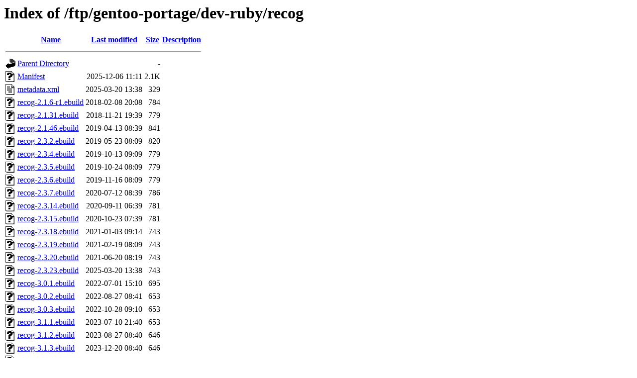

--- FILE ---
content_type: text/html;charset=ISO-8859-1
request_url: http://ftp.klid.dk/ftp/gentoo-portage/dev-ruby/recog/
body_size: 9217
content:
<!DOCTYPE HTML PUBLIC "-//W3C//DTD HTML 3.2 Final//EN">
<html>
 <head>
  <title>Index of /ftp/gentoo-portage/dev-ruby/recog</title>
 </head>
 <body>
<h1>Index of /ftp/gentoo-portage/dev-ruby/recog</h1>
  <table>
   <tr><th valign="top"><img src="/icons/blank.gif" alt="[ICO]"></th><th><a href="?C=N;O=D">Name</a></th><th><a href="?C=M;O=A">Last modified</a></th><th><a href="?C=S;O=A">Size</a></th><th><a href="?C=D;O=A">Description</a></th></tr>
   <tr><th colspan="5"><hr></th></tr>
<tr><td valign="top"><img src="/icons/back.gif" alt="[PARENTDIR]"></td><td><a href="/ftp/gentoo-portage/dev-ruby/">Parent Directory</a>       </td><td>&nbsp;</td><td align="right">  - </td><td>&nbsp;</td></tr>
<tr><td valign="top"><img src="/icons/unknown.gif" alt="[   ]"></td><td><a href="Manifest">Manifest</a>               </td><td align="right">2025-12-06 11:11  </td><td align="right">2.1K</td><td>&nbsp;</td></tr>
<tr><td valign="top"><img src="/icons/text.gif" alt="[TXT]"></td><td><a href="metadata.xml">metadata.xml</a>           </td><td align="right">2025-03-20 13:38  </td><td align="right">329 </td><td>&nbsp;</td></tr>
<tr><td valign="top"><img src="/icons/unknown.gif" alt="[   ]"></td><td><a href="recog-2.1.6-r1.ebuild">recog-2.1.6-r1.ebuild</a>  </td><td align="right">2018-02-08 20:08  </td><td align="right">784 </td><td>&nbsp;</td></tr>
<tr><td valign="top"><img src="/icons/unknown.gif" alt="[   ]"></td><td><a href="recog-2.1.31.ebuild">recog-2.1.31.ebuild</a>    </td><td align="right">2018-11-21 19:39  </td><td align="right">779 </td><td>&nbsp;</td></tr>
<tr><td valign="top"><img src="/icons/unknown.gif" alt="[   ]"></td><td><a href="recog-2.1.46.ebuild">recog-2.1.46.ebuild</a>    </td><td align="right">2019-04-13 08:39  </td><td align="right">841 </td><td>&nbsp;</td></tr>
<tr><td valign="top"><img src="/icons/unknown.gif" alt="[   ]"></td><td><a href="recog-2.3.2.ebuild">recog-2.3.2.ebuild</a>     </td><td align="right">2019-05-23 08:09  </td><td align="right">820 </td><td>&nbsp;</td></tr>
<tr><td valign="top"><img src="/icons/unknown.gif" alt="[   ]"></td><td><a href="recog-2.3.4.ebuild">recog-2.3.4.ebuild</a>     </td><td align="right">2019-10-13 09:09  </td><td align="right">779 </td><td>&nbsp;</td></tr>
<tr><td valign="top"><img src="/icons/unknown.gif" alt="[   ]"></td><td><a href="recog-2.3.5.ebuild">recog-2.3.5.ebuild</a>     </td><td align="right">2019-10-24 08:09  </td><td align="right">779 </td><td>&nbsp;</td></tr>
<tr><td valign="top"><img src="/icons/unknown.gif" alt="[   ]"></td><td><a href="recog-2.3.6.ebuild">recog-2.3.6.ebuild</a>     </td><td align="right">2019-11-16 08:09  </td><td align="right">779 </td><td>&nbsp;</td></tr>
<tr><td valign="top"><img src="/icons/unknown.gif" alt="[   ]"></td><td><a href="recog-2.3.7.ebuild">recog-2.3.7.ebuild</a>     </td><td align="right">2020-07-12 08:39  </td><td align="right">786 </td><td>&nbsp;</td></tr>
<tr><td valign="top"><img src="/icons/unknown.gif" alt="[   ]"></td><td><a href="recog-2.3.14.ebuild">recog-2.3.14.ebuild</a>    </td><td align="right">2020-09-11 06:39  </td><td align="right">781 </td><td>&nbsp;</td></tr>
<tr><td valign="top"><img src="/icons/unknown.gif" alt="[   ]"></td><td><a href="recog-2.3.15.ebuild">recog-2.3.15.ebuild</a>    </td><td align="right">2020-10-23 07:39  </td><td align="right">781 </td><td>&nbsp;</td></tr>
<tr><td valign="top"><img src="/icons/unknown.gif" alt="[   ]"></td><td><a href="recog-2.3.18.ebuild">recog-2.3.18.ebuild</a>    </td><td align="right">2021-01-03 09:14  </td><td align="right">743 </td><td>&nbsp;</td></tr>
<tr><td valign="top"><img src="/icons/unknown.gif" alt="[   ]"></td><td><a href="recog-2.3.19.ebuild">recog-2.3.19.ebuild</a>    </td><td align="right">2021-02-19 08:09  </td><td align="right">743 </td><td>&nbsp;</td></tr>
<tr><td valign="top"><img src="/icons/unknown.gif" alt="[   ]"></td><td><a href="recog-2.3.20.ebuild">recog-2.3.20.ebuild</a>    </td><td align="right">2021-06-20 08:19  </td><td align="right">743 </td><td>&nbsp;</td></tr>
<tr><td valign="top"><img src="/icons/unknown.gif" alt="[   ]"></td><td><a href="recog-2.3.23.ebuild">recog-2.3.23.ebuild</a>    </td><td align="right">2025-03-20 13:38  </td><td align="right">743 </td><td>&nbsp;</td></tr>
<tr><td valign="top"><img src="/icons/unknown.gif" alt="[   ]"></td><td><a href="recog-3.0.1.ebuild">recog-3.0.1.ebuild</a>     </td><td align="right">2022-07-01 15:10  </td><td align="right">695 </td><td>&nbsp;</td></tr>
<tr><td valign="top"><img src="/icons/unknown.gif" alt="[   ]"></td><td><a href="recog-3.0.2.ebuild">recog-3.0.2.ebuild</a>     </td><td align="right">2022-08-27 08:41  </td><td align="right">653 </td><td>&nbsp;</td></tr>
<tr><td valign="top"><img src="/icons/unknown.gif" alt="[   ]"></td><td><a href="recog-3.0.3.ebuild">recog-3.0.3.ebuild</a>     </td><td align="right">2022-10-28 09:10  </td><td align="right">653 </td><td>&nbsp;</td></tr>
<tr><td valign="top"><img src="/icons/unknown.gif" alt="[   ]"></td><td><a href="recog-3.1.1.ebuild">recog-3.1.1.ebuild</a>     </td><td align="right">2023-07-10 21:40  </td><td align="right">653 </td><td>&nbsp;</td></tr>
<tr><td valign="top"><img src="/icons/unknown.gif" alt="[   ]"></td><td><a href="recog-3.1.2.ebuild">recog-3.1.2.ebuild</a>     </td><td align="right">2023-08-27 08:40  </td><td align="right">646 </td><td>&nbsp;</td></tr>
<tr><td valign="top"><img src="/icons/unknown.gif" alt="[   ]"></td><td><a href="recog-3.1.3.ebuild">recog-3.1.3.ebuild</a>     </td><td align="right">2023-12-20 08:40  </td><td align="right">646 </td><td>&nbsp;</td></tr>
<tr><td valign="top"><img src="/icons/unknown.gif" alt="[   ]"></td><td><a href="recog-3.1.4.ebuild">recog-3.1.4.ebuild</a>     </td><td align="right">2023-12-21 08:10  </td><td align="right">646 </td><td>&nbsp;</td></tr>
<tr><td valign="top"><img src="/icons/unknown.gif" alt="[   ]"></td><td><a href="recog-3.1.5.ebuild">recog-3.1.5.ebuild</a>     </td><td align="right">2024-04-13 08:41  </td><td align="right">657 </td><td>&nbsp;</td></tr>
<tr><td valign="top"><img src="/icons/unknown.gif" alt="[   ]"></td><td><a href="recog-3.1.8.ebuild">recog-3.1.8.ebuild</a>     </td><td align="right">2024-06-21 13:41  </td><td align="right">657 </td><td>&nbsp;</td></tr>
<tr><td valign="top"><img src="/icons/unknown.gif" alt="[   ]"></td><td><a href="recog-3.1.9.ebuild">recog-3.1.9.ebuild</a>     </td><td align="right">2024-07-22 07:41  </td><td align="right">657 </td><td>&nbsp;</td></tr>
<tr><td valign="top"><img src="/icons/unknown.gif" alt="[   ]"></td><td><a href="recog-3.1.10.ebuild">recog-3.1.10.ebuild</a>    </td><td align="right">2025-03-20 13:38  </td><td align="right">657 </td><td>&nbsp;</td></tr>
<tr><td valign="top"><img src="/icons/unknown.gif" alt="[   ]"></td><td><a href="recog-3.1.11.ebuild">recog-3.1.11.ebuild</a>    </td><td align="right">2025-03-20 13:38  </td><td align="right">657 </td><td>&nbsp;</td></tr>
<tr><td valign="top"><img src="/icons/unknown.gif" alt="[   ]"></td><td><a href="recog-3.1.12.ebuild">recog-3.1.12.ebuild</a>    </td><td align="right">2025-03-20 13:38  </td><td align="right">657 </td><td>&nbsp;</td></tr>
<tr><td valign="top"><img src="/icons/unknown.gif" alt="[   ]"></td><td><a href="recog-3.1.13.ebuild">recog-3.1.13.ebuild</a>    </td><td align="right">2025-03-20 13:38  </td><td align="right">657 </td><td>&nbsp;</td></tr>
<tr><td valign="top"><img src="/icons/unknown.gif" alt="[   ]"></td><td><a href="recog-3.1.14.ebuild">recog-3.1.14.ebuild</a>    </td><td align="right">2025-03-20 13:38  </td><td align="right">657 </td><td>&nbsp;</td></tr>
<tr><td valign="top"><img src="/icons/unknown.gif" alt="[   ]"></td><td><a href="recog-3.1.15.ebuild">recog-3.1.15.ebuild</a>    </td><td align="right">2025-03-21 12:17  </td><td align="right">657 </td><td>&nbsp;</td></tr>
<tr><td valign="top"><img src="/icons/unknown.gif" alt="[   ]"></td><td><a href="recog-3.1.16.ebuild">recog-3.1.16.ebuild</a>    </td><td align="right">2025-03-26 08:11  </td><td align="right">657 </td><td>&nbsp;</td></tr>
<tr><td valign="top"><img src="/icons/unknown.gif" alt="[   ]"></td><td><a href="recog-3.1.17.ebuild">recog-3.1.17.ebuild</a>    </td><td align="right">2025-06-10 07:10  </td><td align="right">652 </td><td>&nbsp;</td></tr>
<tr><td valign="top"><img src="/icons/unknown.gif" alt="[   ]"></td><td><a href="recog-3.1.18.ebuild">recog-3.1.18.ebuild</a>    </td><td align="right">2025-07-18 07:41  </td><td align="right">652 </td><td>&nbsp;</td></tr>
<tr><td valign="top"><img src="/icons/unknown.gif" alt="[   ]"></td><td><a href="recog-3.1.21.ebuild">recog-3.1.21.ebuild</a>    </td><td align="right">2025-08-27 07:41  </td><td align="right">652 </td><td>&nbsp;</td></tr>
<tr><td valign="top"><img src="/icons/unknown.gif" alt="[   ]"></td><td><a href="recog-3.1.23.ebuild">recog-3.1.23.ebuild</a>    </td><td align="right">2025-10-13 10:13  </td><td align="right">652 </td><td>&nbsp;</td></tr>
<tr><td valign="top"><img src="/icons/unknown.gif" alt="[   ]"></td><td><a href="recog-3.1.24.ebuild">recog-3.1.24.ebuild</a>    </td><td align="right">2025-12-06 11:11  </td><td align="right">652 </td><td>&nbsp;</td></tr>
   <tr><th colspan="5"><hr></th></tr>
</table>
</body></html>
